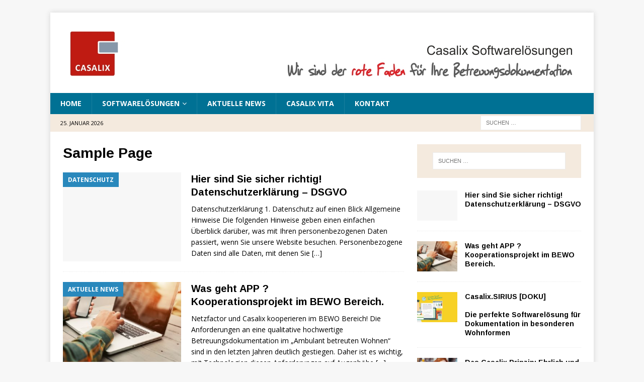

--- FILE ---
content_type: text/html; charset=UTF-8
request_url: https://www.casalix.de/sample-page
body_size: 14171
content:
<!DOCTYPE html>
<html class="no-js mh-one-sb" lang="de">
<head>
<meta charset="UTF-8">
<meta name="viewport" content="width=device-width, initial-scale=1.0">
<link rel="profile" href="http://gmpg.org/xfn/11" />
<title>Sample Page &#8211; Casalix</title>
<meta name='robots' content='max-image-preview:large' />
<link rel='dns-prefetch' href='//www.casalix.de' />
<link rel='dns-prefetch' href='//fonts.googleapis.com' />
<link rel="alternate" type="application/rss+xml" title="Casalix &raquo; Feed" href="https://www.casalix.de/feed" />
<link rel="alternate" type="application/rss+xml" title="Casalix &raquo; Kommentar-Feed" href="https://www.casalix.de/comments/feed" />
<style id='wp-img-auto-sizes-contain-inline-css' type='text/css'>
img:is([sizes=auto i],[sizes^="auto," i]){contain-intrinsic-size:3000px 1500px}
/*# sourceURL=wp-img-auto-sizes-contain-inline-css */
</style>
<style id='wp-emoji-styles-inline-css' type='text/css'>

	img.wp-smiley, img.emoji {
		display: inline !important;
		border: none !important;
		box-shadow: none !important;
		height: 1em !important;
		width: 1em !important;
		margin: 0 0.07em !important;
		vertical-align: -0.1em !important;
		background: none !important;
		padding: 0 !important;
	}
/*# sourceURL=wp-emoji-styles-inline-css */
</style>
<style id='wp-block-library-inline-css' type='text/css'>
:root{--wp-block-synced-color:#7a00df;--wp-block-synced-color--rgb:122,0,223;--wp-bound-block-color:var(--wp-block-synced-color);--wp-editor-canvas-background:#ddd;--wp-admin-theme-color:#007cba;--wp-admin-theme-color--rgb:0,124,186;--wp-admin-theme-color-darker-10:#006ba1;--wp-admin-theme-color-darker-10--rgb:0,107,160.5;--wp-admin-theme-color-darker-20:#005a87;--wp-admin-theme-color-darker-20--rgb:0,90,135;--wp-admin-border-width-focus:2px}@media (min-resolution:192dpi){:root{--wp-admin-border-width-focus:1.5px}}.wp-element-button{cursor:pointer}:root .has-very-light-gray-background-color{background-color:#eee}:root .has-very-dark-gray-background-color{background-color:#313131}:root .has-very-light-gray-color{color:#eee}:root .has-very-dark-gray-color{color:#313131}:root .has-vivid-green-cyan-to-vivid-cyan-blue-gradient-background{background:linear-gradient(135deg,#00d084,#0693e3)}:root .has-purple-crush-gradient-background{background:linear-gradient(135deg,#34e2e4,#4721fb 50%,#ab1dfe)}:root .has-hazy-dawn-gradient-background{background:linear-gradient(135deg,#faaca8,#dad0ec)}:root .has-subdued-olive-gradient-background{background:linear-gradient(135deg,#fafae1,#67a671)}:root .has-atomic-cream-gradient-background{background:linear-gradient(135deg,#fdd79a,#004a59)}:root .has-nightshade-gradient-background{background:linear-gradient(135deg,#330968,#31cdcf)}:root .has-midnight-gradient-background{background:linear-gradient(135deg,#020381,#2874fc)}:root{--wp--preset--font-size--normal:16px;--wp--preset--font-size--huge:42px}.has-regular-font-size{font-size:1em}.has-larger-font-size{font-size:2.625em}.has-normal-font-size{font-size:var(--wp--preset--font-size--normal)}.has-huge-font-size{font-size:var(--wp--preset--font-size--huge)}.has-text-align-center{text-align:center}.has-text-align-left{text-align:left}.has-text-align-right{text-align:right}.has-fit-text{white-space:nowrap!important}#end-resizable-editor-section{display:none}.aligncenter{clear:both}.items-justified-left{justify-content:flex-start}.items-justified-center{justify-content:center}.items-justified-right{justify-content:flex-end}.items-justified-space-between{justify-content:space-between}.screen-reader-text{border:0;clip-path:inset(50%);height:1px;margin:-1px;overflow:hidden;padding:0;position:absolute;width:1px;word-wrap:normal!important}.screen-reader-text:focus{background-color:#ddd;clip-path:none;color:#444;display:block;font-size:1em;height:auto;left:5px;line-height:normal;padding:15px 23px 14px;text-decoration:none;top:5px;width:auto;z-index:100000}html :where(.has-border-color){border-style:solid}html :where([style*=border-top-color]){border-top-style:solid}html :where([style*=border-right-color]){border-right-style:solid}html :where([style*=border-bottom-color]){border-bottom-style:solid}html :where([style*=border-left-color]){border-left-style:solid}html :where([style*=border-width]){border-style:solid}html :where([style*=border-top-width]){border-top-style:solid}html :where([style*=border-right-width]){border-right-style:solid}html :where([style*=border-bottom-width]){border-bottom-style:solid}html :where([style*=border-left-width]){border-left-style:solid}html :where(img[class*=wp-image-]){height:auto;max-width:100%}:where(figure){margin:0 0 1em}html :where(.is-position-sticky){--wp-admin--admin-bar--position-offset:var(--wp-admin--admin-bar--height,0px)}@media screen and (max-width:600px){html :where(.is-position-sticky){--wp-admin--admin-bar--position-offset:0px}}

/*# sourceURL=wp-block-library-inline-css */
</style><style id='global-styles-inline-css' type='text/css'>
:root{--wp--preset--aspect-ratio--square: 1;--wp--preset--aspect-ratio--4-3: 4/3;--wp--preset--aspect-ratio--3-4: 3/4;--wp--preset--aspect-ratio--3-2: 3/2;--wp--preset--aspect-ratio--2-3: 2/3;--wp--preset--aspect-ratio--16-9: 16/9;--wp--preset--aspect-ratio--9-16: 9/16;--wp--preset--color--black: #000000;--wp--preset--color--cyan-bluish-gray: #abb8c3;--wp--preset--color--white: #ffffff;--wp--preset--color--pale-pink: #f78da7;--wp--preset--color--vivid-red: #cf2e2e;--wp--preset--color--luminous-vivid-orange: #ff6900;--wp--preset--color--luminous-vivid-amber: #fcb900;--wp--preset--color--light-green-cyan: #7bdcb5;--wp--preset--color--vivid-green-cyan: #00d084;--wp--preset--color--pale-cyan-blue: #8ed1fc;--wp--preset--color--vivid-cyan-blue: #0693e3;--wp--preset--color--vivid-purple: #9b51e0;--wp--preset--gradient--vivid-cyan-blue-to-vivid-purple: linear-gradient(135deg,rgb(6,147,227) 0%,rgb(155,81,224) 100%);--wp--preset--gradient--light-green-cyan-to-vivid-green-cyan: linear-gradient(135deg,rgb(122,220,180) 0%,rgb(0,208,130) 100%);--wp--preset--gradient--luminous-vivid-amber-to-luminous-vivid-orange: linear-gradient(135deg,rgb(252,185,0) 0%,rgb(255,105,0) 100%);--wp--preset--gradient--luminous-vivid-orange-to-vivid-red: linear-gradient(135deg,rgb(255,105,0) 0%,rgb(207,46,46) 100%);--wp--preset--gradient--very-light-gray-to-cyan-bluish-gray: linear-gradient(135deg,rgb(238,238,238) 0%,rgb(169,184,195) 100%);--wp--preset--gradient--cool-to-warm-spectrum: linear-gradient(135deg,rgb(74,234,220) 0%,rgb(151,120,209) 20%,rgb(207,42,186) 40%,rgb(238,44,130) 60%,rgb(251,105,98) 80%,rgb(254,248,76) 100%);--wp--preset--gradient--blush-light-purple: linear-gradient(135deg,rgb(255,206,236) 0%,rgb(152,150,240) 100%);--wp--preset--gradient--blush-bordeaux: linear-gradient(135deg,rgb(254,205,165) 0%,rgb(254,45,45) 50%,rgb(107,0,62) 100%);--wp--preset--gradient--luminous-dusk: linear-gradient(135deg,rgb(255,203,112) 0%,rgb(199,81,192) 50%,rgb(65,88,208) 100%);--wp--preset--gradient--pale-ocean: linear-gradient(135deg,rgb(255,245,203) 0%,rgb(182,227,212) 50%,rgb(51,167,181) 100%);--wp--preset--gradient--electric-grass: linear-gradient(135deg,rgb(202,248,128) 0%,rgb(113,206,126) 100%);--wp--preset--gradient--midnight: linear-gradient(135deg,rgb(2,3,129) 0%,rgb(40,116,252) 100%);--wp--preset--font-size--small: 13px;--wp--preset--font-size--medium: 20px;--wp--preset--font-size--large: 36px;--wp--preset--font-size--x-large: 42px;--wp--preset--spacing--20: 0.44rem;--wp--preset--spacing--30: 0.67rem;--wp--preset--spacing--40: 1rem;--wp--preset--spacing--50: 1.5rem;--wp--preset--spacing--60: 2.25rem;--wp--preset--spacing--70: 3.38rem;--wp--preset--spacing--80: 5.06rem;--wp--preset--shadow--natural: 6px 6px 9px rgba(0, 0, 0, 0.2);--wp--preset--shadow--deep: 12px 12px 50px rgba(0, 0, 0, 0.4);--wp--preset--shadow--sharp: 6px 6px 0px rgba(0, 0, 0, 0.2);--wp--preset--shadow--outlined: 6px 6px 0px -3px rgb(255, 255, 255), 6px 6px rgb(0, 0, 0);--wp--preset--shadow--crisp: 6px 6px 0px rgb(0, 0, 0);}:where(.is-layout-flex){gap: 0.5em;}:where(.is-layout-grid){gap: 0.5em;}body .is-layout-flex{display: flex;}.is-layout-flex{flex-wrap: wrap;align-items: center;}.is-layout-flex > :is(*, div){margin: 0;}body .is-layout-grid{display: grid;}.is-layout-grid > :is(*, div){margin: 0;}:where(.wp-block-columns.is-layout-flex){gap: 2em;}:where(.wp-block-columns.is-layout-grid){gap: 2em;}:where(.wp-block-post-template.is-layout-flex){gap: 1.25em;}:where(.wp-block-post-template.is-layout-grid){gap: 1.25em;}.has-black-color{color: var(--wp--preset--color--black) !important;}.has-cyan-bluish-gray-color{color: var(--wp--preset--color--cyan-bluish-gray) !important;}.has-white-color{color: var(--wp--preset--color--white) !important;}.has-pale-pink-color{color: var(--wp--preset--color--pale-pink) !important;}.has-vivid-red-color{color: var(--wp--preset--color--vivid-red) !important;}.has-luminous-vivid-orange-color{color: var(--wp--preset--color--luminous-vivid-orange) !important;}.has-luminous-vivid-amber-color{color: var(--wp--preset--color--luminous-vivid-amber) !important;}.has-light-green-cyan-color{color: var(--wp--preset--color--light-green-cyan) !important;}.has-vivid-green-cyan-color{color: var(--wp--preset--color--vivid-green-cyan) !important;}.has-pale-cyan-blue-color{color: var(--wp--preset--color--pale-cyan-blue) !important;}.has-vivid-cyan-blue-color{color: var(--wp--preset--color--vivid-cyan-blue) !important;}.has-vivid-purple-color{color: var(--wp--preset--color--vivid-purple) !important;}.has-black-background-color{background-color: var(--wp--preset--color--black) !important;}.has-cyan-bluish-gray-background-color{background-color: var(--wp--preset--color--cyan-bluish-gray) !important;}.has-white-background-color{background-color: var(--wp--preset--color--white) !important;}.has-pale-pink-background-color{background-color: var(--wp--preset--color--pale-pink) !important;}.has-vivid-red-background-color{background-color: var(--wp--preset--color--vivid-red) !important;}.has-luminous-vivid-orange-background-color{background-color: var(--wp--preset--color--luminous-vivid-orange) !important;}.has-luminous-vivid-amber-background-color{background-color: var(--wp--preset--color--luminous-vivid-amber) !important;}.has-light-green-cyan-background-color{background-color: var(--wp--preset--color--light-green-cyan) !important;}.has-vivid-green-cyan-background-color{background-color: var(--wp--preset--color--vivid-green-cyan) !important;}.has-pale-cyan-blue-background-color{background-color: var(--wp--preset--color--pale-cyan-blue) !important;}.has-vivid-cyan-blue-background-color{background-color: var(--wp--preset--color--vivid-cyan-blue) !important;}.has-vivid-purple-background-color{background-color: var(--wp--preset--color--vivid-purple) !important;}.has-black-border-color{border-color: var(--wp--preset--color--black) !important;}.has-cyan-bluish-gray-border-color{border-color: var(--wp--preset--color--cyan-bluish-gray) !important;}.has-white-border-color{border-color: var(--wp--preset--color--white) !important;}.has-pale-pink-border-color{border-color: var(--wp--preset--color--pale-pink) !important;}.has-vivid-red-border-color{border-color: var(--wp--preset--color--vivid-red) !important;}.has-luminous-vivid-orange-border-color{border-color: var(--wp--preset--color--luminous-vivid-orange) !important;}.has-luminous-vivid-amber-border-color{border-color: var(--wp--preset--color--luminous-vivid-amber) !important;}.has-light-green-cyan-border-color{border-color: var(--wp--preset--color--light-green-cyan) !important;}.has-vivid-green-cyan-border-color{border-color: var(--wp--preset--color--vivid-green-cyan) !important;}.has-pale-cyan-blue-border-color{border-color: var(--wp--preset--color--pale-cyan-blue) !important;}.has-vivid-cyan-blue-border-color{border-color: var(--wp--preset--color--vivid-cyan-blue) !important;}.has-vivid-purple-border-color{border-color: var(--wp--preset--color--vivid-purple) !important;}.has-vivid-cyan-blue-to-vivid-purple-gradient-background{background: var(--wp--preset--gradient--vivid-cyan-blue-to-vivid-purple) !important;}.has-light-green-cyan-to-vivid-green-cyan-gradient-background{background: var(--wp--preset--gradient--light-green-cyan-to-vivid-green-cyan) !important;}.has-luminous-vivid-amber-to-luminous-vivid-orange-gradient-background{background: var(--wp--preset--gradient--luminous-vivid-amber-to-luminous-vivid-orange) !important;}.has-luminous-vivid-orange-to-vivid-red-gradient-background{background: var(--wp--preset--gradient--luminous-vivid-orange-to-vivid-red) !important;}.has-very-light-gray-to-cyan-bluish-gray-gradient-background{background: var(--wp--preset--gradient--very-light-gray-to-cyan-bluish-gray) !important;}.has-cool-to-warm-spectrum-gradient-background{background: var(--wp--preset--gradient--cool-to-warm-spectrum) !important;}.has-blush-light-purple-gradient-background{background: var(--wp--preset--gradient--blush-light-purple) !important;}.has-blush-bordeaux-gradient-background{background: var(--wp--preset--gradient--blush-bordeaux) !important;}.has-luminous-dusk-gradient-background{background: var(--wp--preset--gradient--luminous-dusk) !important;}.has-pale-ocean-gradient-background{background: var(--wp--preset--gradient--pale-ocean) !important;}.has-electric-grass-gradient-background{background: var(--wp--preset--gradient--electric-grass) !important;}.has-midnight-gradient-background{background: var(--wp--preset--gradient--midnight) !important;}.has-small-font-size{font-size: var(--wp--preset--font-size--small) !important;}.has-medium-font-size{font-size: var(--wp--preset--font-size--medium) !important;}.has-large-font-size{font-size: var(--wp--preset--font-size--large) !important;}.has-x-large-font-size{font-size: var(--wp--preset--font-size--x-large) !important;}
/*# sourceURL=global-styles-inline-css */
</style>

<style id='classic-theme-styles-inline-css' type='text/css'>
/*! This file is auto-generated */
.wp-block-button__link{color:#fff;background-color:#32373c;border-radius:9999px;box-shadow:none;text-decoration:none;padding:calc(.667em + 2px) calc(1.333em + 2px);font-size:1.125em}.wp-block-file__button{background:#32373c;color:#fff;text-decoration:none}
/*# sourceURL=/wp-includes/css/classic-themes.min.css */
</style>
<link rel='stylesheet' id='mh-font-awesome-css' href='https://www.casalix.de/wp-content/themes/mh-magazine/includes/font-awesome.min.css' type='text/css' media='all' />
<link rel='stylesheet' id='mh-magazine-css' href='https://www.casalix.de/wp-content/themes/mh-magazine/style.css?ver=3.9.11' type='text/css' media='all' />
<link rel='stylesheet' id='mh-google-fonts-css' href='https://fonts.googleapis.com/css?family=Open+Sans:300,400,400italic,600,700%7cArimo:300,400,400italic,600,700' type='text/css' media='all' />
<script type="text/javascript" src="https://www.casalix.de/wp-includes/js/jquery/jquery.min.js?ver=3.7.1" id="jquery-core-js"></script>
<script type="text/javascript" src="https://www.casalix.de/wp-includes/js/jquery/jquery-migrate.min.js?ver=3.4.1" id="jquery-migrate-js"></script>
<script type="text/javascript" src="https://www.casalix.de/wp-content/themes/mh-magazine/js/scripts.js?ver=3.9.11" id="mh-scripts-js"></script>
<link rel="https://api.w.org/" href="https://www.casalix.de/wp-json/" /><link rel="EditURI" type="application/rsd+xml" title="RSD" href="https://www.casalix.de/xmlrpc.php?rsd" />
<meta name="generator" content="WordPress 6.9" />
<style type="text/css">
.mh-navigation li:hover, .mh-navigation ul li:hover > ul, .mh-main-nav-wrap, .mh-main-nav, .mh-social-nav li a:hover, .entry-tags li, .mh-slider-caption, .mh-widget-layout8 .mh-widget-title .mh-footer-widget-title-inner, .mh-widget-col-1 .mh-slider-caption, .mh-widget-col-1 .mh-posts-lineup-caption, .mh-carousel-layout1, .mh-spotlight-widget, .mh-social-widget li a, .mh-author-bio-widget, .mh-footer-widget .mh-tab-comment-excerpt, .mh-nip-item:hover .mh-nip-overlay, .mh-widget .tagcloud a, .mh-footer-widget .tagcloud a, .mh-footer, .mh-copyright-wrap, input[type=submit]:hover, #infinite-handle span:hover { background: #007194; }
.mh-extra-nav-bg { background: rgba(0, 113, 148, 0.2); }
.mh-slider-caption, .mh-posts-stacked-title, .mh-posts-lineup-caption { background: #007194; background: rgba(0, 113, 148, 0.8); }
@media screen and (max-width: 900px) { #mh-mobile .mh-slider-caption, #mh-mobile .mh-posts-lineup-caption { background: rgba(0, 113, 148, 1); } }
.slicknav_menu, .slicknav_nav ul, #mh-mobile .mh-footer-widget .mh-posts-stacked-overlay { border-color: #007194; }
.mh-copyright, .mh-copyright a { color: #fff; }
.mh-widget-layout4 .mh-widget-title { background: #2988bc; background: rgba(41, 136, 188, 0.6); }
.mh-preheader, .mh-wide-layout .mh-subheader, .mh-ticker-title, .mh-main-nav li:hover, .mh-footer-nav, .slicknav_menu, .slicknav_btn, .slicknav_nav .slicknav_item:hover, .slicknav_nav a:hover, .mh-back-to-top, .mh-subheading, .entry-tags .fa, .entry-tags li:hover, .mh-widget-layout2 .mh-widget-title, .mh-widget-layout4 .mh-widget-title-inner, .mh-widget-layout4 .mh-footer-widget-title, .mh-widget-layout5 .mh-widget-title-inner, .mh-widget-layout6 .mh-widget-title, #mh-mobile .flex-control-paging li a.flex-active, .mh-image-caption, .mh-carousel-layout1 .mh-carousel-caption, .mh-tab-button.active, .mh-tab-button.active:hover, .mh-footer-widget .mh-tab-button.active, .mh-social-widget li:hover a, .mh-footer-widget .mh-social-widget li a, .mh-footer-widget .mh-author-bio-widget, .tagcloud a:hover, .mh-widget .tagcloud a:hover, .mh-footer-widget .tagcloud a:hover, .mh-posts-stacked-item .mh-meta, .page-numbers:hover, .mh-loop-pagination .current, .mh-comments-pagination .current, .pagelink, a:hover .pagelink, input[type=submit], #infinite-handle span { background: #2988bc; }
.mh-main-nav-wrap .slicknav_nav ul, blockquote, .mh-widget-layout1 .mh-widget-title, .mh-widget-layout3 .mh-widget-title, .mh-widget-layout5 .mh-widget-title, .mh-widget-layout8 .mh-widget-title:after, #mh-mobile .mh-slider-caption, .mh-carousel-layout1, .mh-spotlight-widget, .mh-author-bio-widget, .mh-author-bio-title, .mh-author-bio-image-frame, .mh-video-widget, .mh-tab-buttons, textarea:hover, input[type=text]:hover, input[type=email]:hover, input[type=tel]:hover, input[type=url]:hover { border-color: #2988bc; }
.mh-header-tagline, .mh-dropcap, .mh-carousel-layout1 .flex-direction-nav a, .mh-carousel-layout2 .mh-carousel-caption, .mh-posts-digest-small-category, .mh-posts-lineup-more, .bypostauthor .fn:after, .mh-comment-list .comment-reply-link:before, #respond #cancel-comment-reply-link:before { color: #2988bc; }
.mh-subheader, .page-numbers, a .pagelink, .mh-widget-layout3 .mh-widget-title, .mh-widget .search-form, .mh-tab-button, .mh-tab-content, .mh-nip-widget, .mh-magazine-facebook-page-widget, .mh-social-widget, .mh-posts-horizontal-widget, .mh-ad-spot, .mh-info-spot { background: #f4eade; }
.mh-tab-post-item { border-color: rgba(255, 255, 255, 0.3); }
.mh-tab-comment-excerpt { background: rgba(255, 255, 255, 0.6); }
.entry-content a { color: #ed8c72; }
a:hover, .entry-content a:hover, #respond a:hover, #respond #cancel-comment-reply-link:hover, #respond .logged-in-as a:hover, .mh-comment-list .comment-meta a:hover, .mh-ping-list .mh-ping-item a:hover, .mh-meta a:hover, .mh-breadcrumb a:hover, .mh-tabbed-widget a:hover { color: #ed8c72; }
</style>
<!--[if lt IE 9]>
<script src="https://www.casalix.de/wp-content/themes/mh-magazine/js/css3-mediaqueries.js"></script>
<![endif]-->
<style type="text/css">
h1, h2, h3, h4, h5, h6, .mh-custom-posts-small-title { font-family: "Arimo", sans-serif; }
</style>
<link rel="icon" href="https://www.casalix.de/wp-content/uploads/2016/08/casalix-logo-150x150.jpg" sizes="32x32" />
<link rel="icon" href="https://www.casalix.de/wp-content/uploads/2016/08/casalix-logo.jpg" sizes="192x192" />
<link rel="apple-touch-icon" href="https://www.casalix.de/wp-content/uploads/2016/08/casalix-logo.jpg" />
<meta name="msapplication-TileImage" content="https://www.casalix.de/wp-content/uploads/2016/08/casalix-logo.jpg" />
</head>
<body id="mh-mobile" class="blog wp-custom-logo wp-theme-mh-magazine mh-boxed-layout mh-right-sb mh-loop-layout1 mh-widget-layout1" itemscope="itemscope" itemtype="https://schema.org/WebPage">
<div class="mh-container mh-container-outer">
<div class="mh-header-nav-mobile clearfix"></div>
	<div class="mh-preheader">
    	<div class="mh-container mh-container-inner mh-row clearfix">
							<div class="mh-header-bar-content mh-header-bar-top-left mh-col-2-3 clearfix">
									</div>
										<div class="mh-header-bar-content mh-header-bar-top-right mh-col-1-3 clearfix">
									</div>
					</div>
	</div>
<header class="mh-header" itemscope="itemscope" itemtype="https://schema.org/WPHeader">
	<div class="mh-container mh-container-inner clearfix">
		<div class="mh-custom-header clearfix">
<div class="mh-header-columns mh-row clearfix">
<div class="mh-col-1-1 mh-site-identity">
<div class="mh-site-logo" role="banner" itemscope="itemscope" itemtype="https://schema.org/Brand">
<a href="https://www.casalix.de/" class="custom-logo-link" rel="home"><img width="1030" height="120" src="https://www.casalix.de/wp-content/uploads/2016/08/header2.jpg" class="custom-logo" alt="Casalix" decoding="async" fetchpriority="high" srcset="https://www.casalix.de/wp-content/uploads/2016/08/header2.jpg 1030w, https://www.casalix.de/wp-content/uploads/2016/08/header2-300x35.jpg 300w, https://www.casalix.de/wp-content/uploads/2016/08/header2-768x89.jpg 768w, https://www.casalix.de/wp-content/uploads/2016/08/header2-1024x119.jpg 1024w" sizes="(max-width: 1030px) 100vw, 1030px" /></a></div>
</div>
</div>
</div>
	</div>
	<div class="mh-main-nav-wrap">
		<nav class="mh-navigation mh-main-nav mh-container mh-container-inner clearfix" itemscope="itemscope" itemtype="https://schema.org/SiteNavigationElement">
			<div class="menu-softwareloesungen-container"><ul id="menu-softwareloesungen" class="menu"><li id="menu-item-189" class="menu-item menu-item-type-custom menu-item-object-custom menu-item-home menu-item-189"><a href="http://www.casalix.de/">Home</a></li>
<li id="menu-item-178" class="menu-item menu-item-type-custom menu-item-object-custom menu-item-home menu-item-has-children menu-item-178"><a href="http://www.casalix.de">Softwarelösungen</a>
<ul class="sub-menu">
	<li id="menu-item-133" class="menu-item menu-item-type-post_type menu-item-object-post menu-item-133"><a href="https://www.casalix.de/betreuungsdokumentation">Casalix.[Sirius]<br>Individuelle<br>Dokumentation</a></li>
	<li id="menu-item-130" class="menu-item menu-item-type-post_type menu-item-object-post menu-item-130"><a href="https://www.casalix.de/casalix-polaris-personaleinsatzplanung-in-sozialen-einrichtungen">Casalix.[Polaris]<br> Personal<br>Management</a></li>
	<li id="menu-item-132" class="menu-item menu-item-type-post_type menu-item-object-post menu-item-132"><a href="https://www.casalix.de/casalix-aludra-ambulanten-betreuungsleistungen-uebersichtlich-dargestellt">Casalix.[Aludra]<br> Ambulante<br>Betreuungsleistung</a></li>
</ul>
</li>
<li id="menu-item-179" class="menu-item menu-item-type-custom menu-item-object-custom menu-item-179"><a href="http://www.casalix.de/category/aktuelle-news">Aktuelle News</a></li>
<li id="menu-item-180" class="menu-item menu-item-type-post_type menu-item-object-post menu-item-180"><a href="https://www.casalix.de/vita">Casalix Vita</a></li>
<li id="menu-item-181" class="menu-item menu-item-type-post_type menu-item-object-post menu-item-181"><a href="https://www.casalix.de/kontakt">Kontakt</a></li>
</ul></div>		</nav>
	</div>
	</header>
	<div class="mh-subheader">
		<div class="mh-container mh-container-inner mh-row clearfix">
							<div class="mh-header-bar-content mh-header-bar-bottom-left mh-col-2-3 clearfix">
											<div class="mh-header-date mh-header-date-bottom">
							25. Januar 2026						</div>
									</div>
										<div class="mh-header-bar-content mh-header-bar-bottom-right mh-col-1-3 clearfix">
											<aside class="mh-header-search mh-header-search-bottom">
							<form role="search" method="get" class="search-form" action="https://www.casalix.de/">
				<label>
					<span class="screen-reader-text">Suche nach:</span>
					<input type="search" class="search-field" placeholder="Suchen …" value="" name="s" />
				</label>
				<input type="submit" class="search-submit" value="Suchen" />
			</form>						</aside>
									</div>
					</div>
	</div>
<div class="mh-wrapper clearfix">
	<div class="mh-main clearfix">
		<div id="main-content" class="mh-loop mh-content" role="main">					<header class="page-header">
						<h1 class="page-title">
							Sample Page						</h1>
					</header><article class="mh-posts-list-item clearfix post-334 post type-post status-publish format-standard hentry category-datenschutz">
	<figure class="mh-posts-list-thumb">
		<a class="mh-thumb-icon mh-thumb-icon-small-mobile" href="https://www.casalix.de/hier-sind-sie-sicher-richtig-datenschutzerklaerung-dsgvo"><img class="mh-image-placeholder" src="https://www.casalix.de/wp-content/themes/mh-magazine/images/placeholder-medium.png" alt="Kein Bild" />		</a>
					<div class="mh-image-caption mh-posts-list-caption">
				Datenschutz			</div>
			</figure>
	<div class="mh-posts-list-content clearfix">
		<header class="mh-posts-list-header">
			<h3 class="entry-title mh-posts-list-title">
				<a href="https://www.casalix.de/hier-sind-sie-sicher-richtig-datenschutzerklaerung-dsgvo" title="Hier sind Sie sicher richtig! Datenschutzerklärung &#8211; DSGVO" rel="bookmark">
					Hier sind Sie sicher richtig! Datenschutzerklärung &#8211; DSGVO				</a>
			</h3>
					</header>
		<div class="mh-posts-list-excerpt clearfix">
			<div class="mh-excerpt"><p>Datenschutzerklärung 1. Datenschutz auf einen Blick Allgemeine Hinweise Die folgenden Hinweise geben einen einfachen Überblick darüber, was mit Ihren personenbezogenen Daten passiert, wenn Sie unsere Website besuchen. Personenbezogene Daten sind alle Daten, mit denen Sie <a class="mh-excerpt-more" href="https://www.casalix.de/hier-sind-sie-sicher-richtig-datenschutzerklaerung-dsgvo" title="Hier sind Sie sicher richtig! Datenschutzerklärung &#8211; DSGVO">[&#8230;]</a></p>
</div>		</div>
	</div>
</article><article class="mh-posts-list-item clearfix post-262 post type-post status-publish format-standard has-post-thumbnail hentry category-aktuelle-news category-aktuelles">
	<figure class="mh-posts-list-thumb">
		<a class="mh-thumb-icon mh-thumb-icon-small-mobile" href="https://www.casalix.de/was-geht-app-kooperationsprojekt-im-bewo-bereich"><img width="326" height="245" src="https://www.casalix.de/wp-content/uploads/2017/02/Fotolia_124634095_S-326x245.jpg" class="attachment-mh-magazine-medium size-mh-magazine-medium wp-post-image" alt="" decoding="async" srcset="https://www.casalix.de/wp-content/uploads/2017/02/Fotolia_124634095_S-326x245.jpg 326w, https://www.casalix.de/wp-content/uploads/2017/02/Fotolia_124634095_S-678x509.jpg 678w, https://www.casalix.de/wp-content/uploads/2017/02/Fotolia_124634095_S-80x60.jpg 80w" sizes="(max-width: 326px) 100vw, 326px" />		</a>
					<div class="mh-image-caption mh-posts-list-caption">
				Aktuelle News			</div>
			</figure>
	<div class="mh-posts-list-content clearfix">
		<header class="mh-posts-list-header">
			<h3 class="entry-title mh-posts-list-title">
				<a href="https://www.casalix.de/was-geht-app-kooperationsprojekt-im-bewo-bereich" title="Was geht APP ? Kooperationsprojekt im BEWO Bereich." rel="bookmark">
					Was geht APP ? <br />Kooperationsprojekt im BEWO Bereich.				</a>
			</h3>
					</header>
		<div class="mh-posts-list-excerpt clearfix">
			<div class="mh-excerpt"><p>Netzfactor und Casalix kooperieren im BEWO Bereich! Die Anforderungen an eine qualitative hochwertige Betreuungsdokumentation im &#8222;Ambulant betreuten Wohnen&#8220; sind in den letzten Jahren deutlich gestiegen. Daher ist es wichtig, mit Technologien diesen Anforderungen auf Augenhöhe <a class="mh-excerpt-more" href="https://www.casalix.de/was-geht-app-kooperationsprojekt-im-bewo-bereich" title="Was geht APP ? Kooperationsprojekt im BEWO Bereich.">[&#8230;]</a></p>
</div>		</div>
	</div>
</article><article class="mh-posts-list-item clearfix post-1 post type-post status-publish format-standard has-post-thumbnail hentry category-sirius tag-14">
	<figure class="mh-posts-list-thumb">
		<a class="mh-thumb-icon mh-thumb-icon-small-mobile" href="https://www.casalix.de/betreuungsdokumentation"><img width="326" height="245" src="https://www.casalix.de/wp-content/uploads/2016/08/Webheader-326x245.jpg" class="attachment-mh-magazine-medium size-mh-magazine-medium wp-post-image" alt="" decoding="async" srcset="https://www.casalix.de/wp-content/uploads/2016/08/Webheader-326x245.jpg 326w, https://www.casalix.de/wp-content/uploads/2016/08/Webheader-80x60.jpg 80w" sizes="(max-width: 326px) 100vw, 326px" />		</a>
					<div class="mh-image-caption mh-posts-list-caption">
				Casalix.Sirius			</div>
			</figure>
	<div class="mh-posts-list-content clearfix">
		<header class="mh-posts-list-header">
			<h3 class="entry-title mh-posts-list-title">
				<a href="https://www.casalix.de/betreuungsdokumentation" title="Casalix.SIRIUS [DOKU] Die perfekte Softwarelösung für Dokumentation in besonderen  Wohnformen" rel="bookmark">
					Casalix.SIRIUS [DOKU]<br> <br>Die perfekte Softwarelösung für Dokumentation in besonderen  Wohnformen				</a>
			</h3>
					</header>
		<div class="mh-posts-list-excerpt clearfix">
			<div class="mh-excerpt"><p>Individuelle Betreuungsdokumentation für Menschen mit Seelenpflegebedarf in besonderen Wohnformen, effektiv und effizient! Von Experten durchdacht und von Spezialisten entwickelt Casalix.SIRIUS ist Ihr zentrales Dokumentationsmedium bei der täglichen Arbeit und verleiht Ihnen Sicherheit bei der individuellen <a class="mh-excerpt-more" href="https://www.casalix.de/betreuungsdokumentation" title="Casalix.SIRIUS [DOKU] Die perfekte Softwarelösung für Dokumentation in besonderen  Wohnformen">[&#8230;]</a></p>
</div>		</div>
	</div>
</article><article class="mh-posts-list-item clearfix post-159 post type-post status-publish format-standard has-post-thumbnail hentry category-aktuelle-news category-aktuelles">
	<figure class="mh-posts-list-thumb">
		<a class="mh-thumb-icon mh-thumb-icon-small-mobile" href="https://www.casalix.de/das-casalix-prinzip-ehrlich-und-fair-softwareloesungen-ohne-anschaffungskosten"><img width="326" height="245" src="https://www.casalix.de/wp-content/uploads/2016/08/Fotolia_104183406_S-326x245.jpg" class="attachment-mh-magazine-medium size-mh-magazine-medium wp-post-image" alt="" decoding="async" srcset="https://www.casalix.de/wp-content/uploads/2016/08/Fotolia_104183406_S-326x245.jpg 326w, https://www.casalix.de/wp-content/uploads/2016/08/Fotolia_104183406_S-678x509.jpg 678w, https://www.casalix.de/wp-content/uploads/2016/08/Fotolia_104183406_S-80x60.jpg 80w" sizes="(max-width: 326px) 100vw, 326px" />		</a>
					<div class="mh-image-caption mh-posts-list-caption">
				Aktuelle News			</div>
			</figure>
	<div class="mh-posts-list-content clearfix">
		<header class="mh-posts-list-header">
			<h3 class="entry-title mh-posts-list-title">
				<a href="https://www.casalix.de/das-casalix-prinzip-ehrlich-und-fair-softwareloesungen-ohne-anschaffungskosten" title="Das Casalix Prinzip: Ehrlich und Fair! Softwarelösungen ohne Anschaffungskosten" rel="bookmark">
					Das Casalix Prinzip: Ehrlich und Fair! Softwarelösungen ohne Anschaffungskosten				</a>
			</h3>
					</header>
		<div class="mh-posts-list-excerpt clearfix">
			<div class="mh-excerpt"><p>Einzigartiges Konzept ohne Anschaffungskosten Hohe Wirtschaftlichkeit. Sichere Investition. Profitieren Sie von unserem einzigartigen Gesamtkonzept. Wir bieten Ihnen eine an Ihre Arbeitsprozesse angepasste „Softwarelösung für Betreuungsdokumentation“. Sämtliche Softwarelösungen bekommen Sie bei uns ohne Anschaffungskosten inklusive folgender <a class="mh-excerpt-more" href="https://www.casalix.de/das-casalix-prinzip-ehrlich-und-fair-softwareloesungen-ohne-anschaffungskosten" title="Das Casalix Prinzip: Ehrlich und Fair! Softwarelösungen ohne Anschaffungskosten">[&#8230;]</a></p>
</div>		</div>
	</div>
</article><article class="mh-posts-list-item clearfix post-122 post type-post status-publish format-standard has-post-thumbnail hentry category-aktuelle-news category-aktuelles">
	<figure class="mh-posts-list-thumb">
		<a class="mh-thumb-icon mh-thumb-icon-small-mobile" href="https://www.casalix.de/mass-schnittstelle-zur-abrechnung-von-betreuungsleistungen-beim-lwl"><img width="326" height="245" src="https://www.casalix.de/wp-content/uploads/2016/08/sirius_neu-326x245.png" class="attachment-mh-magazine-medium size-mh-magazine-medium wp-post-image" alt="" decoding="async" loading="lazy" srcset="https://www.casalix.de/wp-content/uploads/2016/08/sirius_neu-326x245.png 326w, https://www.casalix.de/wp-content/uploads/2016/08/sirius_neu-80x60.png 80w" sizes="auto, (max-width: 326px) 100vw, 326px" />		</a>
					<div class="mh-image-caption mh-posts-list-caption">
				Aktuelle News			</div>
			</figure>
	<div class="mh-posts-list-content clearfix">
		<header class="mh-posts-list-header">
			<h3 class="entry-title mh-posts-list-title">
				<a href="https://www.casalix.de/mass-schnittstelle-zur-abrechnung-von-betreuungsleistungen-beim-lwl" title="MASS &#8211; Schnittstelle zur Abrechnung von Betreuungsleistungen beim LWL" rel="bookmark">
					MASS &#8211; Schnittstelle zur Abrechnung von Betreuungsleistungen beim LWL				</a>
			</h3>
					</header>
		<div class="mh-posts-list-excerpt clearfix">
			<div class="mh-excerpt"><p>MASS ist ein System zur maschinellen Abrechnung von Leistungen zwischen den Leistungserbringern (Einrichtungen) und dem Leistungsträger (LWL). Die Rechnungslegung, Prüfung und Abrechnung der Leistungen soll durch technische Unterstützung künftig für beide Seiten weniger aufwendig, papierlos <a class="mh-excerpt-more" href="https://www.casalix.de/mass-schnittstelle-zur-abrechnung-von-betreuungsleistungen-beim-lwl" title="MASS &#8211; Schnittstelle zur Abrechnung von Betreuungsleistungen beim LWL">[&#8230;]</a></p>
</div>		</div>
	</div>
</article><article class="mh-posts-list-item clearfix post-29 post type-post status-publish format-standard has-post-thumbnail hentry category-casalix-polaris tag-14">
	<figure class="mh-posts-list-thumb">
		<a class="mh-thumb-icon mh-thumb-icon-small-mobile" href="https://www.casalix.de/casalix-polaris-personaleinsatzplanung-in-sozialen-einrichtungen"><img width="326" height="245" src="https://www.casalix.de/wp-content/uploads/2016/08/polari1s-1-326x245.jpg" class="attachment-mh-magazine-medium size-mh-magazine-medium wp-post-image" alt="" decoding="async" loading="lazy" srcset="https://www.casalix.de/wp-content/uploads/2016/08/polari1s-1-326x245.jpg 326w, https://www.casalix.de/wp-content/uploads/2016/08/polari1s-1-80x60.jpg 80w" sizes="auto, (max-width: 326px) 100vw, 326px" />		</a>
					<div class="mh-image-caption mh-posts-list-caption">
				Casalix.Polaris			</div>
			</figure>
	<div class="mh-posts-list-content clearfix">
		<header class="mh-posts-list-header">
			<h3 class="entry-title mh-posts-list-title">
				<a href="https://www.casalix.de/casalix-polaris-personaleinsatzplanung-in-sozialen-einrichtungen" title="Casalix.POLARIS [CAPO]Die intelligente Softwarelösung zur Personaleinsatzplanung in besonderen Wohnformen" rel="bookmark">
					Casalix.POLARIS [CAPO]<br><br>Die intelligente Softwarelösung zur Personaleinsatzplanung in besonderen Wohnformen				</a>
			</h3>
					</header>
		<div class="mh-posts-list-excerpt clearfix">
			<div class="mh-excerpt"><p>Intelligente Funktionen für effizientes Arbeiten. Den ständig wachsenden Anforderungen an eine korrekte Planung von Personal und Ressourcen gerecht zu werden, ist nicht immer einfach. Gesetzliche Rahmenbedingungen und berufliche Qualifikationen müssen sicher und zielgruppenorientiert verwaltet und <a class="mh-excerpt-more" href="https://www.casalix.de/casalix-polaris-personaleinsatzplanung-in-sozialen-einrichtungen" title="Casalix.POLARIS [CAPO]Die intelligente Softwarelösung zur Personaleinsatzplanung in besonderen Wohnformen">[&#8230;]</a></p>
</div>		</div>
	</div>
</article><article class="mh-posts-list-item clearfix post-32 post type-post status-publish format-standard hentry category-casalix-spica">
	<figure class="mh-posts-list-thumb">
		<a class="mh-thumb-icon mh-thumb-icon-small-mobile" href="https://www.casalix.de/spica-ergonomische-eingabesysteme-fuer-dokumentation-von-hilfebeduerftigen-menschen-in-lebensgemeinschaften"><img class="mh-image-placeholder" src="https://www.casalix.de/wp-content/themes/mh-magazine/images/placeholder-medium.png" alt="Kein Bild" />		</a>
					<div class="mh-image-caption mh-posts-list-caption">
				Casalix.Spica			</div>
			</figure>
	<div class="mh-posts-list-content clearfix">
		<header class="mh-posts-list-header">
			<h3 class="entry-title mh-posts-list-title">
				<a href="https://www.casalix.de/spica-ergonomische-eingabesysteme-fuer-dokumentation-von-hilfebeduerftigen-menschen-in-lebensgemeinschaften" title="Spica &#8211; Ergonomische Eingabesysteme für Dokumentation von hilfebedürftigen Menschen in Lebensgemeinschaften" rel="bookmark">
					Spica &#8211; Ergonomische Eingabesysteme für Dokumentation von hilfebedürftigen Menschen in Lebensgemeinschaften				</a>
			</h3>
					</header>
		<div class="mh-posts-list-excerpt clearfix">
			<div class="mh-excerpt"><p>Ergonomische Dokumentation durch innovative Eingabesysteme Eine qualitativ hochwertige Dokumentation ist ein Ergebnis Ihrer täglichen Arbeit. Die innovativen Spica Terminals unterstützen Sie bei Ihrer täglichen Dokumentation. Hochwertige Materialien und modernste Computertechnik sind die Merkmale dieser Baureihe. <a class="mh-excerpt-more" href="https://www.casalix.de/spica-ergonomische-eingabesysteme-fuer-dokumentation-von-hilfebeduerftigen-menschen-in-lebensgemeinschaften" title="Spica &#8211; Ergonomische Eingabesysteme für Dokumentation von hilfebedürftigen Menschen in Lebensgemeinschaften">[&#8230;]</a></p>
</div>		</div>
	</div>
</article><article class="mh-posts-list-item clearfix post-35 post type-post status-publish format-standard has-post-thumbnail hentry category-aktuelle-news category-casalix-greenline">
	<figure class="mh-posts-list-thumb">
		<a class="mh-thumb-icon mh-thumb-icon-small-mobile" href="https://www.casalix.de/green-line-projekt-umweltschutz-und-oekologische-massnahmen-am-arbeitsplatz"><img width="326" height="245" src="https://www.casalix.de/wp-content/uploads/2016/08/Fotolia_102823594_S-326x245.jpg" class="attachment-mh-magazine-medium size-mh-magazine-medium wp-post-image" alt="" decoding="async" loading="lazy" srcset="https://www.casalix.de/wp-content/uploads/2016/08/Fotolia_102823594_S-326x245.jpg 326w, https://www.casalix.de/wp-content/uploads/2016/08/Fotolia_102823594_S-678x509.jpg 678w, https://www.casalix.de/wp-content/uploads/2016/08/Fotolia_102823594_S-80x60.jpg 80w" sizes="auto, (max-width: 326px) 100vw, 326px" />		</a>
					<div class="mh-image-caption mh-posts-list-caption">
				Aktuelle News			</div>
			</figure>
	<div class="mh-posts-list-content clearfix">
		<header class="mh-posts-list-header">
			<h3 class="entry-title mh-posts-list-title">
				<a href="https://www.casalix.de/green-line-projekt-umweltschutz-und-oekologische-massnahmen-am-arbeitsplatz" title="Green Line Projekt &#8211; Umweltschutz und ökologische Maßnahmen am Arbeitsplatz" rel="bookmark">
					Green Line Projekt &#8211; Umweltschutz und ökologische Maßnahmen am Arbeitsplatz				</a>
			</h3>
					</header>
		<div class="mh-posts-list-excerpt clearfix">
			<div class="mh-excerpt"><p>Innovation und Umweltkompetenz Zwei starke Partner für eine saubere Zukunft Umweltschutz geht uns alle an. Der vor Jahren angekündigte Klimawandel ist in vollem Gange. Privat setzen sich mittlerweile viele Menschen dafür ein, dass er nicht <a class="mh-excerpt-more" href="https://www.casalix.de/green-line-projekt-umweltschutz-und-oekologische-massnahmen-am-arbeitsplatz" title="Green Line Projekt &#8211; Umweltschutz und ökologische Maßnahmen am Arbeitsplatz">[&#8230;]</a></p>
</div>		</div>
	</div>
</article><article class="mh-posts-list-item clearfix post-41 post type-post status-publish format-standard has-post-thumbnail hentry category-aktuelle-news category-seminare">
	<figure class="mh-posts-list-thumb">
		<a class="mh-thumb-icon mh-thumb-icon-small-mobile" href="https://www.casalix.de/seminare-workshops-individuell-auf-die-beduerfnisse-unsere-kunden-abgestimmte"><img width="326" height="245" src="https://www.casalix.de/wp-content/uploads/2016/08/Fotolia_7439600_XS-326x245.jpg" class="attachment-mh-magazine-medium size-mh-magazine-medium wp-post-image" alt="" decoding="async" loading="lazy" srcset="https://www.casalix.de/wp-content/uploads/2016/08/Fotolia_7439600_XS-326x245.jpg 326w, https://www.casalix.de/wp-content/uploads/2016/08/Fotolia_7439600_XS-80x60.jpg 80w" sizes="auto, (max-width: 326px) 100vw, 326px" />		</a>
					<div class="mh-image-caption mh-posts-list-caption">
				Aktuelle News			</div>
			</figure>
	<div class="mh-posts-list-content clearfix">
		<header class="mh-posts-list-header">
			<h3 class="entry-title mh-posts-list-title">
				<a href="https://www.casalix.de/seminare-workshops-individuell-auf-die-beduerfnisse-unsere-kunden-abgestimmte" title="Seminare &#038; Workshops &#8211; Individuell auf die Bedürfnisse unsere Kunden abgestimmt" rel="bookmark">
					Seminare &#038; Workshops &#8211; Individuell auf die Bedürfnisse unsere Kunden abgestimmt				</a>
			</h3>
					</header>
		<div class="mh-posts-list-excerpt clearfix">
			<div class="mh-excerpt"><p>Unser KNOW-HOW für Ihre Kompetenz Herzlich Willkommen Casalix Trainings. Wir bieten Kurse, Workshop und Trainings rund um die Casalix Produktlinie an. Jedes Training ist sowohl für Einsteiger, als auch für Profis buchbar und finden in <a class="mh-excerpt-more" href="https://www.casalix.de/seminare-workshops-individuell-auf-die-beduerfnisse-unsere-kunden-abgestimmte" title="Seminare &#038; Workshops &#8211; Individuell auf die Bedürfnisse unsere Kunden abgestimmt">[&#8230;]</a></p>
</div>		</div>
	</div>
</article><article class="mh-posts-list-item clearfix post-27 post type-post status-publish format-standard has-post-thumbnail hentry category-aktuelle-news category-casalix-wega">
	<figure class="mh-posts-list-thumb">
		<a class="mh-thumb-icon mh-thumb-icon-small-mobile" href="https://www.casalix.de/wega-softwareloesung-fuer-ressourcenmanagement-in-werkstaetten-und-tagesstrukturen-von-menschen-mit-behinderung"><img width="326" height="245" src="https://www.casalix.de/wp-content/uploads/2016/08/Fotolia_17271544_XS-326x245.jpg" class="attachment-mh-magazine-medium size-mh-magazine-medium wp-post-image" alt="" decoding="async" loading="lazy" srcset="https://www.casalix.de/wp-content/uploads/2016/08/Fotolia_17271544_XS-326x245.jpg 326w, https://www.casalix.de/wp-content/uploads/2016/08/Fotolia_17271544_XS-80x60.jpg 80w" sizes="auto, (max-width: 326px) 100vw, 326px" />		</a>
					<div class="mh-image-caption mh-posts-list-caption">
				Aktuelle News			</div>
			</figure>
	<div class="mh-posts-list-content clearfix">
		<header class="mh-posts-list-header">
			<h3 class="entry-title mh-posts-list-title">
				<a href="https://www.casalix.de/wega-softwareloesung-fuer-ressourcenmanagement-in-werkstaetten-und-tagesstrukturen-von-menschen-mit-behinderung" title="Casalix.WEGA [CAWE] &#8211; Softwarelösung für Ressourcenmanagement in Werkstätten" rel="bookmark">
					Casalix.WEGA [CAWE] &#8211; Softwarelösung für Ressourcenmanagement in Werkstätten				</a>
			</h3>
					</header>
		<div class="mh-posts-list-excerpt clearfix">
			<div class="mh-excerpt"><p>&#8222;Ein echter Hammer!&#8220; Informationen schnell im Zugriff und sicher verwaltet Casalix.WEGA ist das zentrale Element zur Steuerung Ihrer Produktionseinheiten. Planen Sie Ihren Personaleinsatz nach Ihren Wünschen oder Vorgaben. Die Verwaltung der Stammdaten Ihrer Mitarbeiter beziehen <a class="mh-excerpt-more" href="https://www.casalix.de/wega-softwareloesung-fuer-ressourcenmanagement-in-werkstaetten-und-tagesstrukturen-von-menschen-mit-behinderung" title="Casalix.WEGA [CAWE] &#8211; Softwarelösung für Ressourcenmanagement in Werkstätten">[&#8230;]</a></p>
</div>		</div>
	</div>
</article><div class="mh-loop-pagination clearfix">
	<nav class="navigation pagination" aria-label="Seitennummerierung der Beiträge">
		<h2 class="screen-reader-text">Seitennummerierung der Beiträge</h2>
		<div class="nav-links"><span aria-current="page" class="page-numbers current">1</span>
<a class="page-numbers" href="https://www.casalix.de/sample-page/page/2">2</a>
<a class="next page-numbers" href="https://www.casalix.de/sample-page/page/2">&raquo;</a></div>
	</nav></div>		</div>
			<aside class="mh-widget-col-1 mh-sidebar" itemscope="itemscope" itemtype="https://schema.org/WPSideBar"><div id="search-2" class="mh-widget widget_search"><form role="search" method="get" class="search-form" action="https://www.casalix.de/">
				<label>
					<span class="screen-reader-text">Suche nach:</span>
					<input type="search" class="search-field" placeholder="Suchen …" value="" name="s" />
				</label>
				<input type="submit" class="search-submit" value="Suchen" />
			</form></div><div id="mh_magazine_custom_posts-2" class="mh-widget mh_magazine_custom_posts">			<ul class="mh-custom-posts-widget clearfix"> 						<li class="mh-custom-posts-item mh-custom-posts-small clearfix post-334 post type-post status-publish format-standard category-datenschutz">
															<figure class="mh-custom-posts-thumb">
									<a class="mh-thumb-icon mh-thumb-icon-small" href="https://www.casalix.de/hier-sind-sie-sicher-richtig-datenschutzerklaerung-dsgvo" title="Hier sind Sie sicher richtig! Datenschutzerklärung &#8211; DSGVO"><img class="mh-image-placeholder" src="https://www.casalix.de/wp-content/themes/mh-magazine/images/placeholder-small.png" alt="Kein Bild" />									</a>
								</figure>
														<div class="mh-custom-posts-header">
								<div class="mh-custom-posts-small-title">
									<a href="https://www.casalix.de/hier-sind-sie-sicher-richtig-datenschutzerklaerung-dsgvo" title="Hier sind Sie sicher richtig! Datenschutzerklärung &#8211; DSGVO">
                                        Hier sind Sie sicher richtig! Datenschutzerklärung &#8211; DSGVO									</a>
								</div>
															</div>
						</li>						<li class="mh-custom-posts-item mh-custom-posts-small clearfix post-262 post type-post status-publish format-standard has-post-thumbnail category-aktuelle-news category-aktuelles">
															<figure class="mh-custom-posts-thumb">
									<a class="mh-thumb-icon mh-thumb-icon-small" href="https://www.casalix.de/was-geht-app-kooperationsprojekt-im-bewo-bereich" title="Was geht APP ? Kooperationsprojekt im BEWO Bereich."><img width="80" height="60" src="https://www.casalix.de/wp-content/uploads/2017/02/Fotolia_124634095_S-80x60.jpg" class="attachment-mh-magazine-small size-mh-magazine-small wp-post-image" alt="" decoding="async" loading="lazy" srcset="https://www.casalix.de/wp-content/uploads/2017/02/Fotolia_124634095_S-80x60.jpg 80w, https://www.casalix.de/wp-content/uploads/2017/02/Fotolia_124634095_S-678x509.jpg 678w, https://www.casalix.de/wp-content/uploads/2017/02/Fotolia_124634095_S-326x245.jpg 326w" sizes="auto, (max-width: 80px) 100vw, 80px" />									</a>
								</figure>
														<div class="mh-custom-posts-header">
								<div class="mh-custom-posts-small-title">
									<a href="https://www.casalix.de/was-geht-app-kooperationsprojekt-im-bewo-bereich" title="Was geht APP ? Kooperationsprojekt im BEWO Bereich.">
                                        Was geht APP ? <br />Kooperationsprojekt im BEWO Bereich.									</a>
								</div>
															</div>
						</li>						<li class="mh-custom-posts-item mh-custom-posts-small clearfix post-1 post type-post status-publish format-standard has-post-thumbnail category-sirius tag-14">
															<figure class="mh-custom-posts-thumb">
									<a class="mh-thumb-icon mh-thumb-icon-small" href="https://www.casalix.de/betreuungsdokumentation" title="Casalix.SIRIUS [DOKU] Die perfekte Softwarelösung für Dokumentation in besonderen  Wohnformen"><img width="80" height="60" src="https://www.casalix.de/wp-content/uploads/2016/08/Webheader-80x60.jpg" class="attachment-mh-magazine-small size-mh-magazine-small wp-post-image" alt="" decoding="async" loading="lazy" srcset="https://www.casalix.de/wp-content/uploads/2016/08/Webheader-80x60.jpg 80w, https://www.casalix.de/wp-content/uploads/2016/08/Webheader-326x245.jpg 326w" sizes="auto, (max-width: 80px) 100vw, 80px" />									</a>
								</figure>
														<div class="mh-custom-posts-header">
								<div class="mh-custom-posts-small-title">
									<a href="https://www.casalix.de/betreuungsdokumentation" title="Casalix.SIRIUS [DOKU] Die perfekte Softwarelösung für Dokumentation in besonderen  Wohnformen">
                                        Casalix.SIRIUS [DOKU]<br> <br>Die perfekte Softwarelösung für Dokumentation in besonderen  Wohnformen									</a>
								</div>
															</div>
						</li>						<li class="mh-custom-posts-item mh-custom-posts-small clearfix post-159 post type-post status-publish format-standard has-post-thumbnail category-aktuelle-news category-aktuelles">
															<figure class="mh-custom-posts-thumb">
									<a class="mh-thumb-icon mh-thumb-icon-small" href="https://www.casalix.de/das-casalix-prinzip-ehrlich-und-fair-softwareloesungen-ohne-anschaffungskosten" title="Das Casalix Prinzip: Ehrlich und Fair! Softwarelösungen ohne Anschaffungskosten"><img width="80" height="60" src="https://www.casalix.de/wp-content/uploads/2016/08/Fotolia_104183406_S-80x60.jpg" class="attachment-mh-magazine-small size-mh-magazine-small wp-post-image" alt="" decoding="async" loading="lazy" srcset="https://www.casalix.de/wp-content/uploads/2016/08/Fotolia_104183406_S-80x60.jpg 80w, https://www.casalix.de/wp-content/uploads/2016/08/Fotolia_104183406_S-678x509.jpg 678w, https://www.casalix.de/wp-content/uploads/2016/08/Fotolia_104183406_S-326x245.jpg 326w" sizes="auto, (max-width: 80px) 100vw, 80px" />									</a>
								</figure>
														<div class="mh-custom-posts-header">
								<div class="mh-custom-posts-small-title">
									<a href="https://www.casalix.de/das-casalix-prinzip-ehrlich-und-fair-softwareloesungen-ohne-anschaffungskosten" title="Das Casalix Prinzip: Ehrlich und Fair! Softwarelösungen ohne Anschaffungskosten">
                                        Das Casalix Prinzip: Ehrlich und Fair! Softwarelösungen ohne Anschaffungskosten									</a>
								</div>
															</div>
						</li>						<li class="mh-custom-posts-item mh-custom-posts-small clearfix post-122 post type-post status-publish format-standard has-post-thumbnail category-aktuelle-news category-aktuelles">
															<figure class="mh-custom-posts-thumb">
									<a class="mh-thumb-icon mh-thumb-icon-small" href="https://www.casalix.de/mass-schnittstelle-zur-abrechnung-von-betreuungsleistungen-beim-lwl" title="MASS &#8211; Schnittstelle zur Abrechnung von Betreuungsleistungen beim LWL"><img width="80" height="60" src="https://www.casalix.de/wp-content/uploads/2016/08/sirius_neu-80x60.png" class="attachment-mh-magazine-small size-mh-magazine-small wp-post-image" alt="" decoding="async" loading="lazy" srcset="https://www.casalix.de/wp-content/uploads/2016/08/sirius_neu-80x60.png 80w, https://www.casalix.de/wp-content/uploads/2016/08/sirius_neu-326x245.png 326w" sizes="auto, (max-width: 80px) 100vw, 80px" />									</a>
								</figure>
														<div class="mh-custom-posts-header">
								<div class="mh-custom-posts-small-title">
									<a href="https://www.casalix.de/mass-schnittstelle-zur-abrechnung-von-betreuungsleistungen-beim-lwl" title="MASS &#8211; Schnittstelle zur Abrechnung von Betreuungsleistungen beim LWL">
                                        MASS &#8211; Schnittstelle zur Abrechnung von Betreuungsleistungen beim LWL									</a>
								</div>
															</div>
						</li>			</ul></div><div id="mh_magazine_tabbed-2" class="mh-widget mh_magazine_tabbed">			<div class="mh-tabbed-widget">
				<div class="mh-tab-buttons clearfix">
					<a class="mh-tab-button" href="#tab-mh_magazine_tabbed-2-1">
						<span><i class="fa fa-newspaper-o"></i></span>
					</a>
					<a class="mh-tab-button" href="#tab-mh_magazine_tabbed-2-2">
						<span><i class="fa fa-tags"></i></span>
					</a>
					<a class="mh-tab-button" href="#tab-mh_magazine_tabbed-2-3">
						<span><i class="fa fa-comments-o"></i></span>
					</a>
				</div>
				<div id="tab-mh_magazine_tabbed-2-1" class="mh-tab-content mh-tab-posts"><ul class="mh-tab-content-posts">
								<li class="mh-tab-post-item post-334 post type-post status-publish format-standard category-datenschutz">
									<a href="https://www.casalix.de/hier-sind-sie-sicher-richtig-datenschutzerklaerung-dsgvo">
										Hier sind Sie sicher richtig! Datenschutzerklärung &#8211; DSGVO									</a>
								</li>								<li class="mh-tab-post-item post-262 post type-post status-publish format-standard has-post-thumbnail category-aktuelle-news category-aktuelles">
									<a href="https://www.casalix.de/was-geht-app-kooperationsprojekt-im-bewo-bereich">
										Was geht APP ? <br />Kooperationsprojekt im BEWO Bereich.									</a>
								</li>								<li class="mh-tab-post-item post-1 post type-post status-publish format-standard has-post-thumbnail category-sirius tag-14">
									<a href="https://www.casalix.de/betreuungsdokumentation">
										Casalix.SIRIUS [DOKU]<br> <br>Die perfekte Softwarelösung für Dokumentation in besonderen  Wohnformen									</a>
								</li>								<li class="mh-tab-post-item post-159 post type-post status-publish format-standard has-post-thumbnail category-aktuelle-news category-aktuelles">
									<a href="https://www.casalix.de/das-casalix-prinzip-ehrlich-und-fair-softwareloesungen-ohne-anschaffungskosten">
										Das Casalix Prinzip: Ehrlich und Fair! Softwarelösungen ohne Anschaffungskosten									</a>
								</li>								<li class="mh-tab-post-item post-122 post type-post status-publish format-standard has-post-thumbnail category-aktuelle-news category-aktuelles">
									<a href="https://www.casalix.de/mass-schnittstelle-zur-abrechnung-von-betreuungsleistungen-beim-lwl">
										MASS &#8211; Schnittstelle zur Abrechnung von Betreuungsleistungen beim LWL									</a>
								</li>								<li class="mh-tab-post-item post-29 post type-post status-publish format-standard has-post-thumbnail category-casalix-polaris tag-14">
									<a href="https://www.casalix.de/casalix-polaris-personaleinsatzplanung-in-sozialen-einrichtungen">
										Casalix.POLARIS [CAPO]<br><br>Die intelligente Softwarelösung zur Personaleinsatzplanung in besonderen Wohnformen									</a>
								</li>								<li class="mh-tab-post-item post-32 post type-post status-publish format-standard category-casalix-spica">
									<a href="https://www.casalix.de/spica-ergonomische-eingabesysteme-fuer-dokumentation-von-hilfebeduerftigen-menschen-in-lebensgemeinschaften">
										Spica &#8211; Ergonomische Eingabesysteme für Dokumentation von hilfebedürftigen Menschen in Lebensgemeinschaften									</a>
								</li>								<li class="mh-tab-post-item post-35 post type-post status-publish format-standard has-post-thumbnail category-aktuelle-news category-casalix-greenline">
									<a href="https://www.casalix.de/green-line-projekt-umweltschutz-und-oekologische-massnahmen-am-arbeitsplatz">
										Green Line Projekt &#8211; Umweltschutz und ökologische Maßnahmen am Arbeitsplatz									</a>
								</li>								<li class="mh-tab-post-item post-41 post type-post status-publish format-standard has-post-thumbnail category-aktuelle-news category-seminare">
									<a href="https://www.casalix.de/seminare-workshops-individuell-auf-die-beduerfnisse-unsere-kunden-abgestimmte">
										Seminare &#038; Workshops &#8211; Individuell auf die Bedürfnisse unsere Kunden abgestimmt									</a>
								</li>								<li class="mh-tab-post-item post-27 post type-post status-publish format-standard has-post-thumbnail category-aktuelle-news category-casalix-wega">
									<a href="https://www.casalix.de/wega-softwareloesung-fuer-ressourcenmanagement-in-werkstaetten-und-tagesstrukturen-von-menschen-mit-behinderung">
										Casalix.WEGA [CAWE] &#8211; Softwarelösung für Ressourcenmanagement in Werkstätten									</a>
								</li></ul>
				</div>
				<div id="tab-mh_magazine_tabbed-2-2" class="mh-tab-content mh-tab-cloud">
                	<div class="tagcloud mh-tab-content-cloud">
	                	<a href="https://www.casalix.de/tag/1" class="tag-cloud-link tag-link-14 tag-link-position-1" style="font-size: 12px;">1</a>					</div>
				</div>
				<div id="tab-mh_magazine_tabbed-2-3" class="mh-tab-content mh-tab-comments">Keine Kommentare gefunden.				</div>
			</div></div>	</aside>	</div>
	</div>
<footer class="mh-footer" itemscope="itemscope" itemtype="https://schema.org/WPFooter">
<div class="mh-container mh-container-inner mh-footer-widgets mh-row clearfix">
<div class="mh-col-1-3 mh-widget-col-1 mh-footer-3-cols  mh-footer-area mh-footer-1">
<div id="text-2" class="mh-footer-widget widget_text"><h6 class="mh-widget-title mh-footer-widget-title"><span class="mh-widget-title-inner mh-footer-widget-title-inner">Firmensitz</span></h6>			<div class="textwidget"><p>Casalix Schneider & Scholze GbR<br />
Innovationspark Springorum<br />
Springorumallee 10<br />
D-44795 Bochum<BR><br />
GESCHÄFTSZEITEN:<br />
Montag - Freitag<br />
08.00 Uhr - 16.30 Uhr </p>
</div>
		</div></div>
<div class="mh-col-1-3 mh-widget-col-1 mh-footer-3-cols  mh-footer-area mh-footer-2">
<div id="text-3" class="mh-footer-widget widget_text"><h6 class="mh-widget-title mh-footer-widget-title"><span class="mh-widget-title-inner mh-footer-widget-title-inner">Kontakt</span></h6>			<div class="textwidget"><p>Kontakt: Büro<br />
fon: +49 (234) 9041753<br />
fax: +49 (234) 5414009<BR><br />
Kontakt Hotline:<br />
fon: +49 (234) 6060764<br />
info@casalix.de<br />
www.casalix.de</p>
</div>
		</div></div>
<div class="mh-col-1-3 mh-widget-col-1 mh-footer-3-cols  mh-footer-area mh-footer-4">
<div id="nav_menu-2" class="mh-footer-widget widget_nav_menu"><h6 class="mh-widget-title mh-footer-widget-title"><span class="mh-widget-title-inner mh-footer-widget-title-inner">Casalix Vita &#038; Co.</span></h6><div class="menu-footer4-container"><ul id="menu-footer4" class="menu"><li id="menu-item-227" class="menu-item menu-item-type-custom menu-item-object-custom menu-item-227"><a href="http://www.casalix.de/home/willkommen-im-casalix-ticketcenter">Ticketcenter</a></li>
<li id="menu-item-171" class="menu-item menu-item-type-custom menu-item-object-custom menu-item-171"><a href="https://casalix.bitrix24.de/~2XAx2">Fernwartung</a></li>
<li id="menu-item-59" class="menu-item menu-item-type-post_type menu-item-object-post menu-item-59"><a href="https://www.casalix.de/vita">Casalix Vita</a></li>
<li id="menu-item-69" class="menu-item menu-item-type-post_type menu-item-object-post menu-item-69"><a href="https://www.casalix.de/stellenausschreibungen">Stellenausschreibungen</a></li>
<li id="menu-item-60" class="menu-item menu-item-type-post_type menu-item-object-post menu-item-60"><a href="https://www.casalix.de/kontakt">Kontakt</a></li>
<li id="menu-item-61" class="menu-item menu-item-type-post_type menu-item-object-post menu-item-61"><a href="https://www.casalix.de/impressum">Impressum</a></li>
<li id="menu-item-333" class="menu-item menu-item-type-custom menu-item-object-custom menu-item-333"><a href="http://www.casalix.de/hier-sind-sie-sicher-richtig-datenschutzerklaerung-dsgvo">Datenschutzerklärung</a></li>
</ul></div></div></div>
</div>
</footer>
<div class="mh-copyright-wrap">
	<div class="mh-container mh-container-inner clearfix">
		<p class="mh-copyright">
			(C) 2016 by Casalix Schneider und Scholze GbR - Alle Rechte gesichert.		</p>
	</div>
</div>
<a href="#" class="mh-back-to-top"><i class="fa fa-chevron-up"></i></a>
</div><!-- .mh-container-outer -->
<script type="speculationrules">
{"prefetch":[{"source":"document","where":{"and":[{"href_matches":"/*"},{"not":{"href_matches":["/wp-*.php","/wp-admin/*","/wp-content/uploads/*","/wp-content/*","/wp-content/plugins/*","/wp-content/themes/mh-magazine/*","/*\\?(.+)"]}},{"not":{"selector_matches":"a[rel~=\"nofollow\"]"}},{"not":{"selector_matches":".no-prefetch, .no-prefetch a"}}]},"eagerness":"conservative"}]}
</script>
<script id="wp-emoji-settings" type="application/json">
{"baseUrl":"https://s.w.org/images/core/emoji/17.0.2/72x72/","ext":".png","svgUrl":"https://s.w.org/images/core/emoji/17.0.2/svg/","svgExt":".svg","source":{"concatemoji":"https://www.casalix.de/wp-includes/js/wp-emoji-release.min.js?ver=6.9"}}
</script>
<script type="module">
/* <![CDATA[ */
/*! This file is auto-generated */
const a=JSON.parse(document.getElementById("wp-emoji-settings").textContent),o=(window._wpemojiSettings=a,"wpEmojiSettingsSupports"),s=["flag","emoji"];function i(e){try{var t={supportTests:e,timestamp:(new Date).valueOf()};sessionStorage.setItem(o,JSON.stringify(t))}catch(e){}}function c(e,t,n){e.clearRect(0,0,e.canvas.width,e.canvas.height),e.fillText(t,0,0);t=new Uint32Array(e.getImageData(0,0,e.canvas.width,e.canvas.height).data);e.clearRect(0,0,e.canvas.width,e.canvas.height),e.fillText(n,0,0);const a=new Uint32Array(e.getImageData(0,0,e.canvas.width,e.canvas.height).data);return t.every((e,t)=>e===a[t])}function p(e,t){e.clearRect(0,0,e.canvas.width,e.canvas.height),e.fillText(t,0,0);var n=e.getImageData(16,16,1,1);for(let e=0;e<n.data.length;e++)if(0!==n.data[e])return!1;return!0}function u(e,t,n,a){switch(t){case"flag":return n(e,"\ud83c\udff3\ufe0f\u200d\u26a7\ufe0f","\ud83c\udff3\ufe0f\u200b\u26a7\ufe0f")?!1:!n(e,"\ud83c\udde8\ud83c\uddf6","\ud83c\udde8\u200b\ud83c\uddf6")&&!n(e,"\ud83c\udff4\udb40\udc67\udb40\udc62\udb40\udc65\udb40\udc6e\udb40\udc67\udb40\udc7f","\ud83c\udff4\u200b\udb40\udc67\u200b\udb40\udc62\u200b\udb40\udc65\u200b\udb40\udc6e\u200b\udb40\udc67\u200b\udb40\udc7f");case"emoji":return!a(e,"\ud83e\u1fac8")}return!1}function f(e,t,n,a){let r;const o=(r="undefined"!=typeof WorkerGlobalScope&&self instanceof WorkerGlobalScope?new OffscreenCanvas(300,150):document.createElement("canvas")).getContext("2d",{willReadFrequently:!0}),s=(o.textBaseline="top",o.font="600 32px Arial",{});return e.forEach(e=>{s[e]=t(o,e,n,a)}),s}function r(e){var t=document.createElement("script");t.src=e,t.defer=!0,document.head.appendChild(t)}a.supports={everything:!0,everythingExceptFlag:!0},new Promise(t=>{let n=function(){try{var e=JSON.parse(sessionStorage.getItem(o));if("object"==typeof e&&"number"==typeof e.timestamp&&(new Date).valueOf()<e.timestamp+604800&&"object"==typeof e.supportTests)return e.supportTests}catch(e){}return null}();if(!n){if("undefined"!=typeof Worker&&"undefined"!=typeof OffscreenCanvas&&"undefined"!=typeof URL&&URL.createObjectURL&&"undefined"!=typeof Blob)try{var e="postMessage("+f.toString()+"("+[JSON.stringify(s),u.toString(),c.toString(),p.toString()].join(",")+"));",a=new Blob([e],{type:"text/javascript"});const r=new Worker(URL.createObjectURL(a),{name:"wpTestEmojiSupports"});return void(r.onmessage=e=>{i(n=e.data),r.terminate(),t(n)})}catch(e){}i(n=f(s,u,c,p))}t(n)}).then(e=>{for(const n in e)a.supports[n]=e[n],a.supports.everything=a.supports.everything&&a.supports[n],"flag"!==n&&(a.supports.everythingExceptFlag=a.supports.everythingExceptFlag&&a.supports[n]);var t;a.supports.everythingExceptFlag=a.supports.everythingExceptFlag&&!a.supports.flag,a.supports.everything||((t=a.source||{}).concatemoji?r(t.concatemoji):t.wpemoji&&t.twemoji&&(r(t.twemoji),r(t.wpemoji)))});
//# sourceURL=https://www.casalix.de/wp-includes/js/wp-emoji-loader.min.js
/* ]]> */
</script>
</body>
</html>